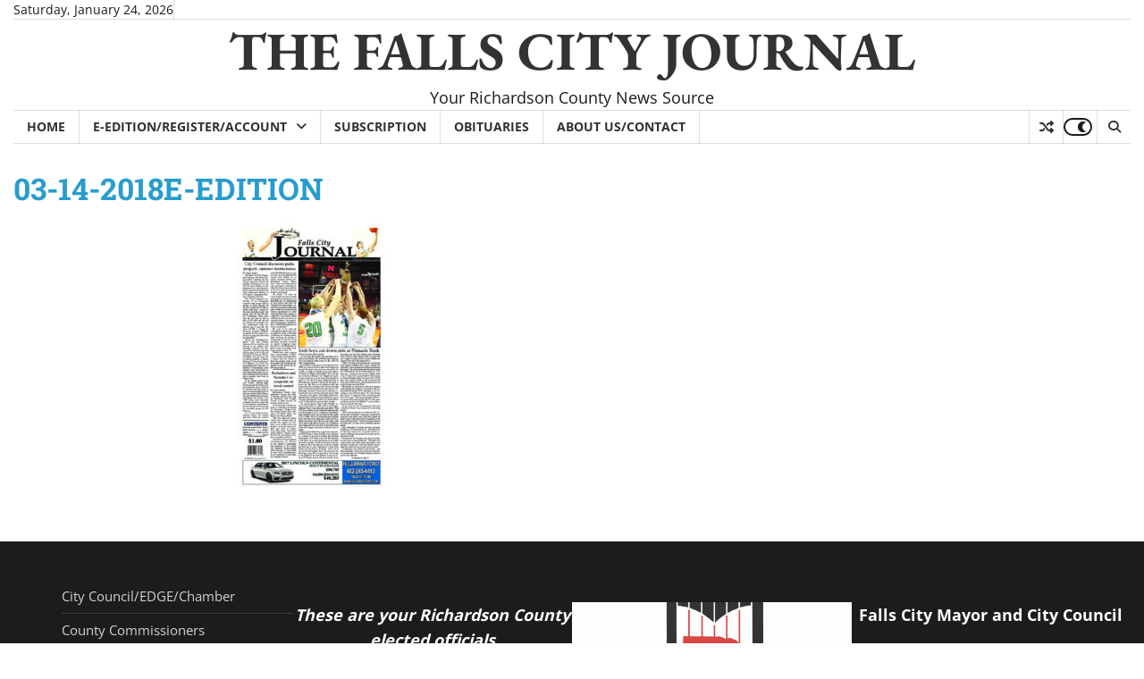

--- FILE ---
content_type: text/html; charset=utf-8
request_url: https://www.google.com/recaptcha/api2/aframe
body_size: -86
content:
<!DOCTYPE HTML><html><head><meta http-equiv="content-type" content="text/html; charset=UTF-8"></head><body><script nonce="f1_5lvx2QmG2a5gYG1bEfw">/** Anti-fraud and anti-abuse applications only. See google.com/recaptcha */ try{var clients={'sodar':'https://pagead2.googlesyndication.com/pagead/sodar?'};window.addEventListener("message",function(a){try{if(a.source===window.parent){var b=JSON.parse(a.data);var c=clients[b['id']];if(c){var d=document.createElement('img');d.src=c+b['params']+'&rc='+(localStorage.getItem("rc::a")?sessionStorage.getItem("rc::b"):"");window.document.body.appendChild(d);sessionStorage.setItem("rc::e",parseInt(sessionStorage.getItem("rc::e")||0)+1);localStorage.setItem("rc::h",'1769443299664');}}}catch(b){}});window.parent.postMessage("_grecaptcha_ready", "*");}catch(b){}</script></body></html>